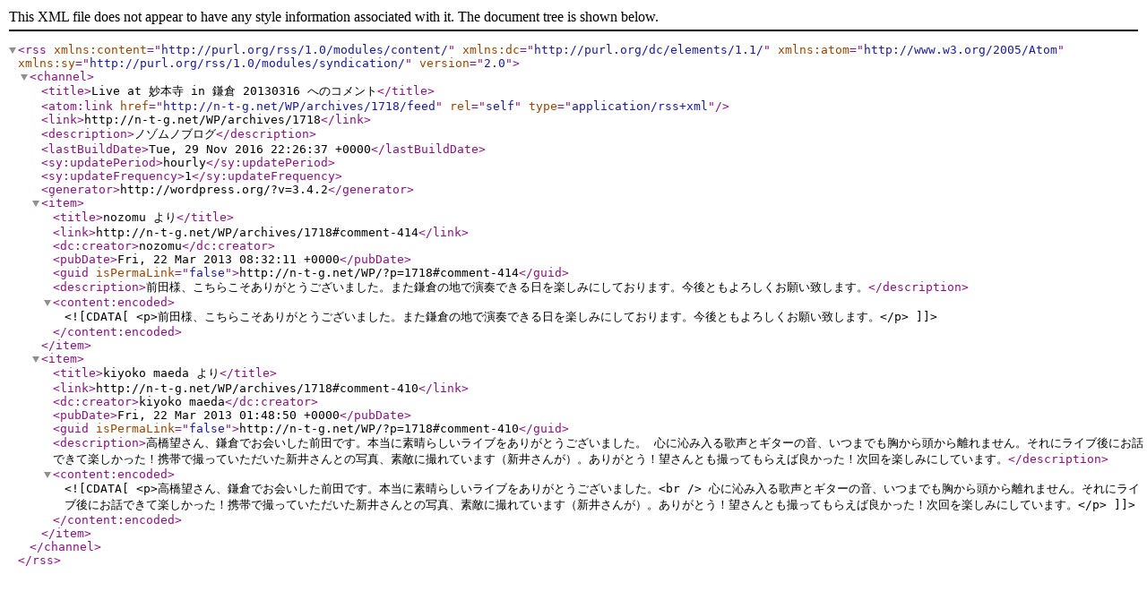

--- FILE ---
content_type: text/xml; charset=UTF-8
request_url: http://n-t-g.net/WP/archives/1718/feed
body_size: 1095
content:
<?xml version="1.0" encoding="UTF-8"?><rss version="2.0"
	xmlns:content="http://purl.org/rss/1.0/modules/content/"
	xmlns:dc="http://purl.org/dc/elements/1.1/"
	xmlns:atom="http://www.w3.org/2005/Atom"
	xmlns:sy="http://purl.org/rss/1.0/modules/syndication/"
		>
<channel>
	<title>Live at 妙本寺 in 鎌倉 20130316 へのコメント</title>
	<atom:link href="http://n-t-g.net/WP/archives/1718/feed" rel="self" type="application/rss+xml" />
	<link>http://n-t-g.net/WP/archives/1718</link>
	<description>ノゾムノブログ</description>
	<lastBuildDate>Tue, 29 Nov 2016 22:26:37 +0000</lastBuildDate>
	<sy:updatePeriod>hourly</sy:updatePeriod>
	<sy:updateFrequency>1</sy:updateFrequency>
	<generator>http://wordpress.org/?v=3.4.2</generator>
	<item>
		<title>nozomu より</title>
		<link>http://n-t-g.net/WP/archives/1718#comment-414</link>
		<dc:creator>nozomu</dc:creator>
		<pubDate>Fri, 22 Mar 2013 08:32:11 +0000</pubDate>
		<guid isPermaLink="false">http://n-t-g.net/WP/?p=1718#comment-414</guid>
		<description>前田様、こちらこそありがとうございました。また鎌倉の地で演奏できる日を楽しみにしております。今後ともよろしくお願い致します。</description>
		<content:encoded><![CDATA[<p>前田様、こちらこそありがとうございました。また鎌倉の地で演奏できる日を楽しみにしております。今後ともよろしくお願い致します。</p>
]]></content:encoded>
	</item>
	<item>
		<title>kiyoko maeda より</title>
		<link>http://n-t-g.net/WP/archives/1718#comment-410</link>
		<dc:creator>kiyoko maeda</dc:creator>
		<pubDate>Fri, 22 Mar 2013 01:48:50 +0000</pubDate>
		<guid isPermaLink="false">http://n-t-g.net/WP/?p=1718#comment-410</guid>
		<description>高橋望さん、鎌倉でお会いした前田です。本当に素晴らしいライブをありがとうございました。
心に沁み入る歌声とギターの音、いつまでも胸から頭から離れません。それにライブ後にお話できて楽しかった！携帯で撮っていただいた新井さんとの写真、素敵に撮れています（新井さんが）。ありがとう！望さんとも撮ってもらえば良かった！次回を楽しみにしています。</description>
		<content:encoded><![CDATA[<p>高橋望さん、鎌倉でお会いした前田です。本当に素晴らしいライブをありがとうございました。<br />
心に沁み入る歌声とギターの音、いつまでも胸から頭から離れません。それにライブ後にお話できて楽しかった！携帯で撮っていただいた新井さんとの写真、素敵に撮れています（新井さんが）。ありがとう！望さんとも撮ってもらえば良かった！次回を楽しみにしています。</p>
]]></content:encoded>
	</item>
</channel>
</rss>
